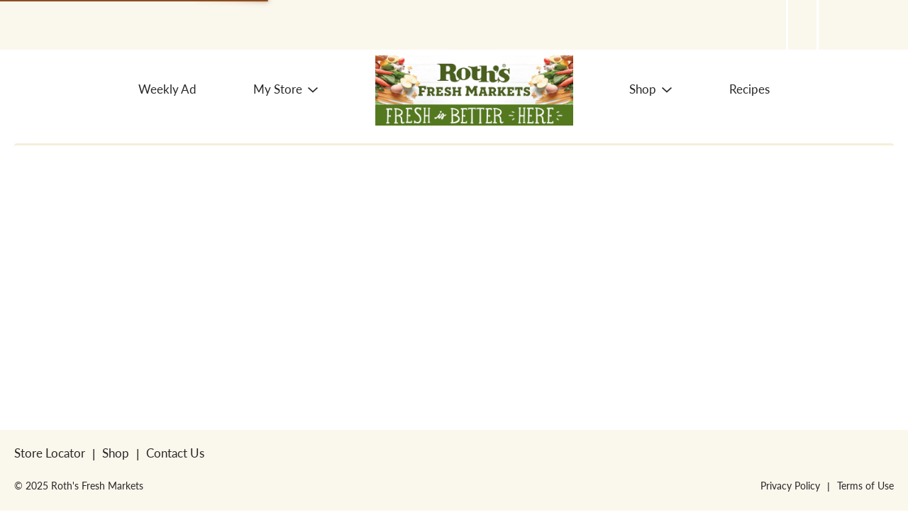

--- FILE ---
content_type: text/css
request_url: https://shop.roths.com/wp-content/themes/fp-wp-y-roths/style.css?ver=1.0.21
body_size: 18
content:
/*
 Theme Name:   Roth's Fresh Markets
 Description:  Roth's Fresh Markets Theme
 Author:       Freshop
 Template:     fp-wp-y
 Version:      1.0.21
 Text Domain:  fp-wp-y-roths

 Freshop WordPress Theme © Freshop, Inc.
*/

--- FILE ---
content_type: text/javascript
request_url: https://shop.roths.com/wp-content/themes/fp-wp-y-roths/resources/scripts/config.js?ver=1.0.21
body_size: 841
content:
(function($) {
    window.wpConfig = {
        navigationArrows: '<span class="fp-icon fp-icon-chevron-left-circle circle-left disabled"></span><span class="fp-icon fp-icon-chevron-right-circle circle-right"></span>'
        ,desktopNavigationArrows: 'fp-icon-chevron-down'
        ,mobileNavigationArrows: 'fp-icon-chevron-right'
        ,mobileSessionIndicator: '.user-session-indicator-mobile'
        ,alcoholDept: '354916'
		,noAlcoholRedirect: '/shop#!/?department_id=355262'
        ,hasSiteBanner: true
    };
})(jQuery);

(function($){
	$(document).on('freshopInitialized', function(){
    	if(wpConfig.alcoholDept) {
    		freshop.ui.on('loaded', function(){
	    		if($.cookie('ageCheck') != 'yes') ageCheck();
	        });

	        freshop.ui.on('routeChanged', function(){
	    		if($.cookie('ageCheck') != 'yes') ageCheck();
	        });
	    }

        function ageCheck(){
        	if($.urlParam('department_id') == wpConfig.alcoholDept) {
	    		var $ageModal = $('#modal-age-verification')
				,$mainMenu = $('#menu-main-menu, .products .fp-result-categories')
				,redirectUrl = wpConfig.noAlcoholRedirect;

	    		if($.cookie('ageCheck')) {
	            	window.location = redirectUrl;
	           	}
	           	else $ageModal.modal('show');
	        }
        }
    });

	$(document).ready(function() {
		var $ageModal = $('#modal-age-verification')
			,$mainMenu = $('#menu-main-menu, .products .fp-result-categories')
			,redirectUrl = wpConfig.noAlcoholRedirect
			,$notificationBar = $('#notification-bar');

		if(!$notificationBar.find('.notification-bar-content').html() || !$notificationBar.html()) $notificationBar.addClass('hidden');

        $mainMenu
            .off('mouseup', '.age-verification')
            .on('mouseup', '.age-verification', function(event){
                event.preventDefault();
                event.stopImmediatePropagation();

                ageCookieCheck();
            });

        $mainMenu
        	.off('click', '.age-verification')
            .on('click', '.age-verification', function(event){
                event.preventDefault();
                event.stopImmediatePropagation();

                ageCookieCheck();
            });

        $mainMenu
            .off('touchend', '.age-verification')
            .on('touchend', '.age-verification', function(event){
                event.preventDefault();
                event.stopImmediatePropagation();

                ageCookieCheck();
            });

		function ageCookieCheck() {
			if($.cookie('ageCheck')) {
				console.log($.cookie('ageCheck'));

            	if($.cookie('ageCheck') == 'yes') {
            		console.log('yes');
            		redirectUrl = '/shop#!/?department_id=' + wpConfig.alcoholDept;
            	}
            	else {
            		console.log('no');
            		redirectUrl = wpConfig.noAlcoholRedirect;
            	}
            	console.log('redirectUrl', redirectUrl);
            	window.location = redirectUrl;
           	}
           	else $ageModal.modal('show');
		}

		$ageModal.on('shown.bs.modal', function (e) {
			var $this = $(this);

			$this
				.on('click', '[data-action="yes"]', function (event) {
					closeAgeModal('yes');

				})
				.on('click', '[data-action="no"]', function (event) {
					closeAgeModal('no');
				});

			function closeAgeModal(value){
				$.cookie('ageCheck', value, { expires: null, path: '/' });

				if(value == 'yes') redirectUrl = '/shop#!/?department_id=' + wpConfig.alcoholDept;
				else redirectUrl = wpConfig.noAlcoholRedirect;

				window.location = redirectUrl;
				$ageModal.modal('hide');
			}
		});

		$ageModal.on('hidden.bs.modal', function (e) {
			if(!$.cookie('ageCheck') == 'yes' || !$.cookie('ageCheck')) defaultCloseAgeModal('no');

			function defaultCloseAgeModal(value){
				if($.urlParam('department_id') == wpConfig.alcoholDept) {
					redirectUrl = wpConfig.noAlcoholRedirect;
					window.location = redirectUrl;
				}
			}
		});
	});
})(jQuery);
